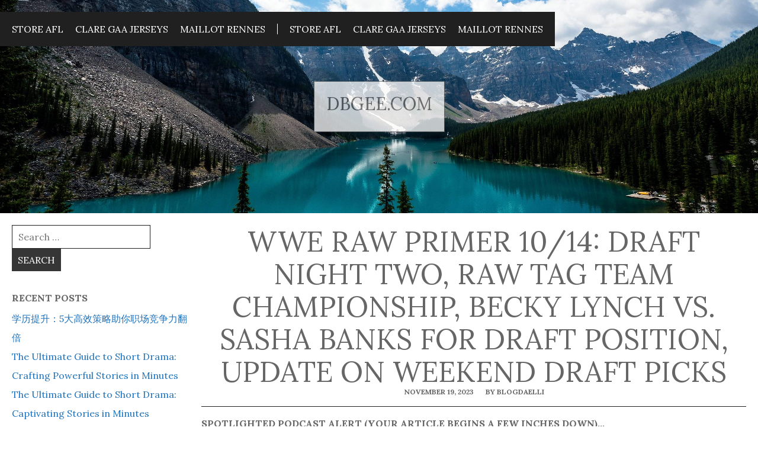

--- FILE ---
content_type: text/html; charset=UTF-8
request_url: https://dbgee.com/wwe-raw-primer-10-14-draft-night-two-raw-tag-team-championship-becky-lynch-vs-sasha-banks-for-draft-position-update-on-weekend-draft-picks/
body_size: 13252
content:

<!DOCTYPE html>
<html lang="en-US" class="no-js">

<head>
  <meta charset="UTF-8">
  <meta name="viewport" content="width=device-width, initial-scale=1">
  <link rel="profile" href="https://gmpg.org/xfn/11">
  
      <link rel="pingback" href="https://dbgee.com/xmlrpc.php">
  
  <title>WWE RAW PRIMER 10/14: Draft Night Two, Raw Tag Team Championship, Becky Lynch vs. Sasha Banks for Draft Position, update on weekend draft picks &#8211; dbgee.com</title>
<meta name='robots' content='max-image-preview:large' />
<link rel='dns-prefetch' href='//fonts.googleapis.com' />
<link rel="alternate" type="application/rss+xml" title="dbgee.com &raquo; Feed" href="https://dbgee.com/feed/" />
<link rel="alternate" type="application/rss+xml" title="dbgee.com &raquo; Comments Feed" href="https://dbgee.com/comments/feed/" />
<link rel="alternate" type="application/rss+xml" title="dbgee.com &raquo; WWE RAW PRIMER 10/14: Draft Night Two, Raw Tag Team Championship, Becky Lynch vs. Sasha Banks for Draft Position, update on weekend draft picks Comments Feed" href="https://dbgee.com/wwe-raw-primer-10-14-draft-night-two-raw-tag-team-championship-becky-lynch-vs-sasha-banks-for-draft-position-update-on-weekend-draft-picks/feed/" />
<link rel="alternate" title="oEmbed (JSON)" type="application/json+oembed" href="https://dbgee.com/wp-json/oembed/1.0/embed?url=https%3A%2F%2Fdbgee.com%2Fwwe-raw-primer-10-14-draft-night-two-raw-tag-team-championship-becky-lynch-vs-sasha-banks-for-draft-position-update-on-weekend-draft-picks%2F" />
<link rel="alternate" title="oEmbed (XML)" type="text/xml+oembed" href="https://dbgee.com/wp-json/oembed/1.0/embed?url=https%3A%2F%2Fdbgee.com%2Fwwe-raw-primer-10-14-draft-night-two-raw-tag-team-championship-becky-lynch-vs-sasha-banks-for-draft-position-update-on-weekend-draft-picks%2F&#038;format=xml" />
<style id='wp-img-auto-sizes-contain-inline-css' type='text/css'>
img:is([sizes=auto i],[sizes^="auto," i]){contain-intrinsic-size:3000px 1500px}
/*# sourceURL=wp-img-auto-sizes-contain-inline-css */
</style>
<style id='wp-emoji-styles-inline-css' type='text/css'>

	img.wp-smiley, img.emoji {
		display: inline !important;
		border: none !important;
		box-shadow: none !important;
		height: 1em !important;
		width: 1em !important;
		margin: 0 0.07em !important;
		vertical-align: -0.1em !important;
		background: none !important;
		padding: 0 !important;
	}
/*# sourceURL=wp-emoji-styles-inline-css */
</style>
<style id='wp-block-library-inline-css' type='text/css'>
:root{--wp-block-synced-color:#7a00df;--wp-block-synced-color--rgb:122,0,223;--wp-bound-block-color:var(--wp-block-synced-color);--wp-editor-canvas-background:#ddd;--wp-admin-theme-color:#007cba;--wp-admin-theme-color--rgb:0,124,186;--wp-admin-theme-color-darker-10:#006ba1;--wp-admin-theme-color-darker-10--rgb:0,107,160.5;--wp-admin-theme-color-darker-20:#005a87;--wp-admin-theme-color-darker-20--rgb:0,90,135;--wp-admin-border-width-focus:2px}@media (min-resolution:192dpi){:root{--wp-admin-border-width-focus:1.5px}}.wp-element-button{cursor:pointer}:root .has-very-light-gray-background-color{background-color:#eee}:root .has-very-dark-gray-background-color{background-color:#313131}:root .has-very-light-gray-color{color:#eee}:root .has-very-dark-gray-color{color:#313131}:root .has-vivid-green-cyan-to-vivid-cyan-blue-gradient-background{background:linear-gradient(135deg,#00d084,#0693e3)}:root .has-purple-crush-gradient-background{background:linear-gradient(135deg,#34e2e4,#4721fb 50%,#ab1dfe)}:root .has-hazy-dawn-gradient-background{background:linear-gradient(135deg,#faaca8,#dad0ec)}:root .has-subdued-olive-gradient-background{background:linear-gradient(135deg,#fafae1,#67a671)}:root .has-atomic-cream-gradient-background{background:linear-gradient(135deg,#fdd79a,#004a59)}:root .has-nightshade-gradient-background{background:linear-gradient(135deg,#330968,#31cdcf)}:root .has-midnight-gradient-background{background:linear-gradient(135deg,#020381,#2874fc)}:root{--wp--preset--font-size--normal:16px;--wp--preset--font-size--huge:42px}.has-regular-font-size{font-size:1em}.has-larger-font-size{font-size:2.625em}.has-normal-font-size{font-size:var(--wp--preset--font-size--normal)}.has-huge-font-size{font-size:var(--wp--preset--font-size--huge)}.has-text-align-center{text-align:center}.has-text-align-left{text-align:left}.has-text-align-right{text-align:right}.has-fit-text{white-space:nowrap!important}#end-resizable-editor-section{display:none}.aligncenter{clear:both}.items-justified-left{justify-content:flex-start}.items-justified-center{justify-content:center}.items-justified-right{justify-content:flex-end}.items-justified-space-between{justify-content:space-between}.screen-reader-text{border:0;clip-path:inset(50%);height:1px;margin:-1px;overflow:hidden;padding:0;position:absolute;width:1px;word-wrap:normal!important}.screen-reader-text:focus{background-color:#ddd;clip-path:none;color:#444;display:block;font-size:1em;height:auto;left:5px;line-height:normal;padding:15px 23px 14px;text-decoration:none;top:5px;width:auto;z-index:100000}html :where(.has-border-color){border-style:solid}html :where([style*=border-top-color]){border-top-style:solid}html :where([style*=border-right-color]){border-right-style:solid}html :where([style*=border-bottom-color]){border-bottom-style:solid}html :where([style*=border-left-color]){border-left-style:solid}html :where([style*=border-width]){border-style:solid}html :where([style*=border-top-width]){border-top-style:solid}html :where([style*=border-right-width]){border-right-style:solid}html :where([style*=border-bottom-width]){border-bottom-style:solid}html :where([style*=border-left-width]){border-left-style:solid}html :where(img[class*=wp-image-]){height:auto;max-width:100%}:where(figure){margin:0 0 1em}html :where(.is-position-sticky){--wp-admin--admin-bar--position-offset:var(--wp-admin--admin-bar--height,0px)}@media screen and (max-width:600px){html :where(.is-position-sticky){--wp-admin--admin-bar--position-offset:0px}}

/*# sourceURL=wp-block-library-inline-css */
</style><style id='global-styles-inline-css' type='text/css'>
:root{--wp--preset--aspect-ratio--square: 1;--wp--preset--aspect-ratio--4-3: 4/3;--wp--preset--aspect-ratio--3-4: 3/4;--wp--preset--aspect-ratio--3-2: 3/2;--wp--preset--aspect-ratio--2-3: 2/3;--wp--preset--aspect-ratio--16-9: 16/9;--wp--preset--aspect-ratio--9-16: 9/16;--wp--preset--color--black: #000000;--wp--preset--color--cyan-bluish-gray: #abb8c3;--wp--preset--color--white: #ffffff;--wp--preset--color--pale-pink: #f78da7;--wp--preset--color--vivid-red: #cf2e2e;--wp--preset--color--luminous-vivid-orange: #ff6900;--wp--preset--color--luminous-vivid-amber: #fcb900;--wp--preset--color--light-green-cyan: #7bdcb5;--wp--preset--color--vivid-green-cyan: #00d084;--wp--preset--color--pale-cyan-blue: #8ed1fc;--wp--preset--color--vivid-cyan-blue: #0693e3;--wp--preset--color--vivid-purple: #9b51e0;--wp--preset--gradient--vivid-cyan-blue-to-vivid-purple: linear-gradient(135deg,rgb(6,147,227) 0%,rgb(155,81,224) 100%);--wp--preset--gradient--light-green-cyan-to-vivid-green-cyan: linear-gradient(135deg,rgb(122,220,180) 0%,rgb(0,208,130) 100%);--wp--preset--gradient--luminous-vivid-amber-to-luminous-vivid-orange: linear-gradient(135deg,rgb(252,185,0) 0%,rgb(255,105,0) 100%);--wp--preset--gradient--luminous-vivid-orange-to-vivid-red: linear-gradient(135deg,rgb(255,105,0) 0%,rgb(207,46,46) 100%);--wp--preset--gradient--very-light-gray-to-cyan-bluish-gray: linear-gradient(135deg,rgb(238,238,238) 0%,rgb(169,184,195) 100%);--wp--preset--gradient--cool-to-warm-spectrum: linear-gradient(135deg,rgb(74,234,220) 0%,rgb(151,120,209) 20%,rgb(207,42,186) 40%,rgb(238,44,130) 60%,rgb(251,105,98) 80%,rgb(254,248,76) 100%);--wp--preset--gradient--blush-light-purple: linear-gradient(135deg,rgb(255,206,236) 0%,rgb(152,150,240) 100%);--wp--preset--gradient--blush-bordeaux: linear-gradient(135deg,rgb(254,205,165) 0%,rgb(254,45,45) 50%,rgb(107,0,62) 100%);--wp--preset--gradient--luminous-dusk: linear-gradient(135deg,rgb(255,203,112) 0%,rgb(199,81,192) 50%,rgb(65,88,208) 100%);--wp--preset--gradient--pale-ocean: linear-gradient(135deg,rgb(255,245,203) 0%,rgb(182,227,212) 50%,rgb(51,167,181) 100%);--wp--preset--gradient--electric-grass: linear-gradient(135deg,rgb(202,248,128) 0%,rgb(113,206,126) 100%);--wp--preset--gradient--midnight: linear-gradient(135deg,rgb(2,3,129) 0%,rgb(40,116,252) 100%);--wp--preset--font-size--small: 13px;--wp--preset--font-size--medium: 20px;--wp--preset--font-size--large: 36px;--wp--preset--font-size--x-large: 42px;--wp--preset--spacing--20: 0.44rem;--wp--preset--spacing--30: 0.67rem;--wp--preset--spacing--40: 1rem;--wp--preset--spacing--50: 1.5rem;--wp--preset--spacing--60: 2.25rem;--wp--preset--spacing--70: 3.38rem;--wp--preset--spacing--80: 5.06rem;--wp--preset--shadow--natural: 6px 6px 9px rgba(0, 0, 0, 0.2);--wp--preset--shadow--deep: 12px 12px 50px rgba(0, 0, 0, 0.4);--wp--preset--shadow--sharp: 6px 6px 0px rgba(0, 0, 0, 0.2);--wp--preset--shadow--outlined: 6px 6px 0px -3px rgb(255, 255, 255), 6px 6px rgb(0, 0, 0);--wp--preset--shadow--crisp: 6px 6px 0px rgb(0, 0, 0);}:where(.is-layout-flex){gap: 0.5em;}:where(.is-layout-grid){gap: 0.5em;}body .is-layout-flex{display: flex;}.is-layout-flex{flex-wrap: wrap;align-items: center;}.is-layout-flex > :is(*, div){margin: 0;}body .is-layout-grid{display: grid;}.is-layout-grid > :is(*, div){margin: 0;}:where(.wp-block-columns.is-layout-flex){gap: 2em;}:where(.wp-block-columns.is-layout-grid){gap: 2em;}:where(.wp-block-post-template.is-layout-flex){gap: 1.25em;}:where(.wp-block-post-template.is-layout-grid){gap: 1.25em;}.has-black-color{color: var(--wp--preset--color--black) !important;}.has-cyan-bluish-gray-color{color: var(--wp--preset--color--cyan-bluish-gray) !important;}.has-white-color{color: var(--wp--preset--color--white) !important;}.has-pale-pink-color{color: var(--wp--preset--color--pale-pink) !important;}.has-vivid-red-color{color: var(--wp--preset--color--vivid-red) !important;}.has-luminous-vivid-orange-color{color: var(--wp--preset--color--luminous-vivid-orange) !important;}.has-luminous-vivid-amber-color{color: var(--wp--preset--color--luminous-vivid-amber) !important;}.has-light-green-cyan-color{color: var(--wp--preset--color--light-green-cyan) !important;}.has-vivid-green-cyan-color{color: var(--wp--preset--color--vivid-green-cyan) !important;}.has-pale-cyan-blue-color{color: var(--wp--preset--color--pale-cyan-blue) !important;}.has-vivid-cyan-blue-color{color: var(--wp--preset--color--vivid-cyan-blue) !important;}.has-vivid-purple-color{color: var(--wp--preset--color--vivid-purple) !important;}.has-black-background-color{background-color: var(--wp--preset--color--black) !important;}.has-cyan-bluish-gray-background-color{background-color: var(--wp--preset--color--cyan-bluish-gray) !important;}.has-white-background-color{background-color: var(--wp--preset--color--white) !important;}.has-pale-pink-background-color{background-color: var(--wp--preset--color--pale-pink) !important;}.has-vivid-red-background-color{background-color: var(--wp--preset--color--vivid-red) !important;}.has-luminous-vivid-orange-background-color{background-color: var(--wp--preset--color--luminous-vivid-orange) !important;}.has-luminous-vivid-amber-background-color{background-color: var(--wp--preset--color--luminous-vivid-amber) !important;}.has-light-green-cyan-background-color{background-color: var(--wp--preset--color--light-green-cyan) !important;}.has-vivid-green-cyan-background-color{background-color: var(--wp--preset--color--vivid-green-cyan) !important;}.has-pale-cyan-blue-background-color{background-color: var(--wp--preset--color--pale-cyan-blue) !important;}.has-vivid-cyan-blue-background-color{background-color: var(--wp--preset--color--vivid-cyan-blue) !important;}.has-vivid-purple-background-color{background-color: var(--wp--preset--color--vivid-purple) !important;}.has-black-border-color{border-color: var(--wp--preset--color--black) !important;}.has-cyan-bluish-gray-border-color{border-color: var(--wp--preset--color--cyan-bluish-gray) !important;}.has-white-border-color{border-color: var(--wp--preset--color--white) !important;}.has-pale-pink-border-color{border-color: var(--wp--preset--color--pale-pink) !important;}.has-vivid-red-border-color{border-color: var(--wp--preset--color--vivid-red) !important;}.has-luminous-vivid-orange-border-color{border-color: var(--wp--preset--color--luminous-vivid-orange) !important;}.has-luminous-vivid-amber-border-color{border-color: var(--wp--preset--color--luminous-vivid-amber) !important;}.has-light-green-cyan-border-color{border-color: var(--wp--preset--color--light-green-cyan) !important;}.has-vivid-green-cyan-border-color{border-color: var(--wp--preset--color--vivid-green-cyan) !important;}.has-pale-cyan-blue-border-color{border-color: var(--wp--preset--color--pale-cyan-blue) !important;}.has-vivid-cyan-blue-border-color{border-color: var(--wp--preset--color--vivid-cyan-blue) !important;}.has-vivid-purple-border-color{border-color: var(--wp--preset--color--vivid-purple) !important;}.has-vivid-cyan-blue-to-vivid-purple-gradient-background{background: var(--wp--preset--gradient--vivid-cyan-blue-to-vivid-purple) !important;}.has-light-green-cyan-to-vivid-green-cyan-gradient-background{background: var(--wp--preset--gradient--light-green-cyan-to-vivid-green-cyan) !important;}.has-luminous-vivid-amber-to-luminous-vivid-orange-gradient-background{background: var(--wp--preset--gradient--luminous-vivid-amber-to-luminous-vivid-orange) !important;}.has-luminous-vivid-orange-to-vivid-red-gradient-background{background: var(--wp--preset--gradient--luminous-vivid-orange-to-vivid-red) !important;}.has-very-light-gray-to-cyan-bluish-gray-gradient-background{background: var(--wp--preset--gradient--very-light-gray-to-cyan-bluish-gray) !important;}.has-cool-to-warm-spectrum-gradient-background{background: var(--wp--preset--gradient--cool-to-warm-spectrum) !important;}.has-blush-light-purple-gradient-background{background: var(--wp--preset--gradient--blush-light-purple) !important;}.has-blush-bordeaux-gradient-background{background: var(--wp--preset--gradient--blush-bordeaux) !important;}.has-luminous-dusk-gradient-background{background: var(--wp--preset--gradient--luminous-dusk) !important;}.has-pale-ocean-gradient-background{background: var(--wp--preset--gradient--pale-ocean) !important;}.has-electric-grass-gradient-background{background: var(--wp--preset--gradient--electric-grass) !important;}.has-midnight-gradient-background{background: var(--wp--preset--gradient--midnight) !important;}.has-small-font-size{font-size: var(--wp--preset--font-size--small) !important;}.has-medium-font-size{font-size: var(--wp--preset--font-size--medium) !important;}.has-large-font-size{font-size: var(--wp--preset--font-size--large) !important;}.has-x-large-font-size{font-size: var(--wp--preset--font-size--x-large) !important;}
/*# sourceURL=global-styles-inline-css */
</style>

<style id='classic-theme-styles-inline-css' type='text/css'>
/*! This file is auto-generated */
.wp-block-button__link{color:#fff;background-color:#32373c;border-radius:9999px;box-shadow:none;text-decoration:none;padding:calc(.667em + 2px) calc(1.333em + 2px);font-size:1.125em}.wp-block-file__button{background:#32373c;color:#fff;text-decoration:none}
/*# sourceURL=/wp-includes/css/classic-themes.min.css */
</style>
<link rel='stylesheet' id='fell-fonts-css' href='https://fonts.googleapis.com/css?family=Lora:400,400i,700,700i' type='text/css' media='all' />
<link rel='stylesheet' id='fell-icon-font-css' href='https://dbgee.com/wp-content/themes/fell/assets/fonts/fell-icon-font/fell-icon-font.css?ver=1.1.5' type='text/css' media='all' />
<link rel='stylesheet' id='fell-style-css' href='https://dbgee.com/wp-content/themes/fell/style.css?ver=1.1.5' type='text/css' media='all' />
<style id='fell-style-inline-css' type='text/css'>

    :root {
      --color-bg: #FFFFFF; 
      --color-bg-alt: #202020;
      --color-text: #666666;
      --color-text-alt: #FFFFFF;
      --color-anchor: #1e73be;
    }

    #site-header {
      background-image: url(https://dbgee.com/wp-content/themes/fell/assets/images/landscape.jpg);
    }
  
/*# sourceURL=fell-style-inline-css */
</style>
<link rel="https://api.w.org/" href="https://dbgee.com/wp-json/" /><link rel="alternate" title="JSON" type="application/json" href="https://dbgee.com/wp-json/wp/v2/posts/22829" /><link rel="EditURI" type="application/rsd+xml" title="RSD" href="https://dbgee.com/xmlrpc.php?rsd" />
<meta name="generator" content="WordPress 6.9" />
<link rel="canonical" href="https://dbgee.com/wwe-raw-primer-10-14-draft-night-two-raw-tag-team-championship-becky-lynch-vs-sasha-banks-for-draft-position-update-on-weekend-draft-picks/" />
<link rel='shortlink' href='https://dbgee.com/?p=22829' />
<style type="text/css">.recentcomments a{display:inline !important;padding:0 !important;margin:0 !important;}</style></head>

<body class="wp-singular post-template-default single single-post postid-22829 single-format-standard wp-embed-responsive wp-theme-fell">

  <div id="site-container">

    <header id="site-header">
      
              
        <input type="checkbox" id="header-nav-toggle" />

        <label for="header-nav-toggle" id="header-nav-toggle-label">
          <span></span>
        </label><!-- #header-nav-toggle-label -->

        <div id="header-navs-container">
          
          <ul id="header-nav" class="menu"><li id="menu-item-2509" class="menu-item menu-item-type-custom menu-item-object-custom menu-item-2509"><a href="https://www.storeafl.com/">Store AFL</a></li>
<li id="menu-item-9059" class="menu-item menu-item-type-custom menu-item-object-custom menu-item-9059"><a href="https://www.igaashop.com/clare.html">clare gaa jerseys</a></li>
<li id="menu-item-25321" class="menu-item menu-item-type-custom menu-item-object-custom menu-item-25321"><a href="https://www.isoccerjersey.com/stade-rennais-725.html">maillot rennes</a></li>
</ul>
                      <ul id="menu-menu" class="social-nav"><li class="menu-item menu-item-type-custom menu-item-object-custom menu-item-2509"><a href="https://www.storeafl.com/">Store AFL</a></li>
<li class="menu-item menu-item-type-custom menu-item-object-custom menu-item-9059"><a href="https://www.igaashop.com/clare.html">clare gaa jerseys</a></li>
<li class="menu-item menu-item-type-custom menu-item-object-custom menu-item-25321"><a href="https://www.isoccerjersey.com/stade-rennais-725.html">maillot rennes</a></li>
</ul>        
        </div><!-- #header-navs-container -->
      
      
      <div id="site-identity-container">
        
        <div id="site-identity">
          
          <a class="site-title" 
             href="https://dbgee.com/" 
             title="dbgee.com"
          >

            dbgee.com          
          </a><!-- .site-title -->

                    
          <span class="site-tagline">

                          
          </span><!-- .site-tagline -->
      
        </div><!-- #site-identity -->
      
      </div><!-- #site-identity-container -->

    </header><!-- #site-header -->


  <aside id="widget-area-left-sidebar" class="widget-area">

    <section id="search-2" class="widget widget_search"><form role="search" method="get" class="search-form" action="https://dbgee.com/">
				<label>
					<span class="screen-reader-text">Search for:</span>
					<input type="search" class="search-field" placeholder="Search &hellip;" value="" name="s" />
				</label>
				<input type="submit" class="search-submit" value="Search" />
			</form></section>
		<section id="recent-posts-2" class="widget widget_recent_entries">
		<h3 class="widget-title">Recent Posts</h3>
		<ul>
											<li>
					<a href="https://dbgee.com/%e5%ad%a6%e5%8e%86%e6%8f%90%e5%8d%87%ef%bc%9a5%e5%a4%a7%e9%ab%98%e6%95%88%e7%ad%96%e7%95%a5%e5%8a%a9%e4%bd%a0%e8%81%8c%e5%9c%ba%e7%ab%9e%e4%ba%89%e5%8a%9b%e7%bf%bb%e5%80%8d/">学历提升：5大高效策略助你职场竞争力翻倍</a>
									</li>
											<li>
					<a href="https://dbgee.com/the-ultimate-guide-to-short-drama-crafting-powerful-stories-in-minutes/">The Ultimate Guide to Short Drama: Crafting Powerful Stories in Minutes</a>
									</li>
											<li>
					<a href="https://dbgee.com/the-ultimate-guide-to-short-drama-captivating-stories-in-minutes/">The Ultimate Guide to Short Drama: Captivating Stories in Minutes</a>
									</li>
											<li>
					<a href="https://dbgee.com/if-only-you-were-mine-a-heartfelt-exploration-of-love-and-longing/">If Only You Were Mine: A Heartfelt Exploration of Love and Longing</a>
									</li>
											<li>
					<a href="https://dbgee.com/conflicted-hearts-navigating-the-complexities-of-inner-turmoil/">Conflicted Hearts: Navigating the Complexities of Inner Turmoil</a>
									</li>
					</ul>

		</section><section id="recent-comments-2" class="widget widget_recent_comments"><h3 class="widget-title">Recent Comments</h3><ul id="recentcomments"></ul></section><section id="archives-2" class="widget widget_archive"><h3 class="widget-title">Archives</h3>
			<ul>
					<li><a href='https://dbgee.com/2025/08/'>August 2025</a></li>
	<li><a href='https://dbgee.com/2025/06/'>June 2025</a></li>
	<li><a href='https://dbgee.com/2025/05/'>May 2025</a></li>
	<li><a href='https://dbgee.com/2025/04/'>April 2025</a></li>
	<li><a href='https://dbgee.com/2025/03/'>March 2025</a></li>
	<li><a href='https://dbgee.com/2025/02/'>February 2025</a></li>
	<li><a href='https://dbgee.com/2025/01/'>January 2025</a></li>
	<li><a href='https://dbgee.com/2024/12/'>December 2024</a></li>
	<li><a href='https://dbgee.com/2024/11/'>November 2024</a></li>
	<li><a href='https://dbgee.com/2024/10/'>October 2024</a></li>
	<li><a href='https://dbgee.com/2024/09/'>September 2024</a></li>
	<li><a href='https://dbgee.com/2024/08/'>August 2024</a></li>
	<li><a href='https://dbgee.com/2024/07/'>July 2024</a></li>
	<li><a href='https://dbgee.com/2024/06/'>June 2024</a></li>
	<li><a href='https://dbgee.com/2024/05/'>May 2024</a></li>
	<li><a href='https://dbgee.com/2024/04/'>April 2024</a></li>
	<li><a href='https://dbgee.com/2024/03/'>March 2024</a></li>
	<li><a href='https://dbgee.com/2024/02/'>February 2024</a></li>
	<li><a href='https://dbgee.com/2024/01/'>January 2024</a></li>
	<li><a href='https://dbgee.com/2023/12/'>December 2023</a></li>
	<li><a href='https://dbgee.com/2023/11/'>November 2023</a></li>
	<li><a href='https://dbgee.com/2023/10/'>October 2023</a></li>
	<li><a href='https://dbgee.com/2023/08/'>August 2023</a></li>
	<li><a href='https://dbgee.com/2023/07/'>July 2023</a></li>
	<li><a href='https://dbgee.com/2023/06/'>June 2023</a></li>
	<li><a href='https://dbgee.com/2023/04/'>April 2023</a></li>
	<li><a href='https://dbgee.com/2023/03/'>March 2023</a></li>
	<li><a href='https://dbgee.com/2023/02/'>February 2023</a></li>
	<li><a href='https://dbgee.com/2023/01/'>January 2023</a></li>
	<li><a href='https://dbgee.com/2022/12/'>December 2022</a></li>
	<li><a href='https://dbgee.com/2022/11/'>November 2022</a></li>
	<li><a href='https://dbgee.com/2022/10/'>October 2022</a></li>
	<li><a href='https://dbgee.com/2022/09/'>September 2022</a></li>
	<li><a href='https://dbgee.com/2022/08/'>August 2022</a></li>
	<li><a href='https://dbgee.com/2022/07/'>July 2022</a></li>
	<li><a href='https://dbgee.com/2022/06/'>June 2022</a></li>
	<li><a href='https://dbgee.com/2022/05/'>May 2022</a></li>
	<li><a href='https://dbgee.com/2022/04/'>April 2022</a></li>
	<li><a href='https://dbgee.com/2022/03/'>March 2022</a></li>
	<li><a href='https://dbgee.com/2022/02/'>February 2022</a></li>
	<li><a href='https://dbgee.com/2022/01/'>January 2022</a></li>
	<li><a href='https://dbgee.com/2021/12/'>December 2021</a></li>
	<li><a href='https://dbgee.com/2021/10/'>October 2021</a></li>
	<li><a href='https://dbgee.com/2021/09/'>September 2021</a></li>
	<li><a href='https://dbgee.com/2021/08/'>August 2021</a></li>
	<li><a href='https://dbgee.com/2021/07/'>July 2021</a></li>
	<li><a href='https://dbgee.com/2021/06/'>June 2021</a></li>
	<li><a href='https://dbgee.com/2021/05/'>May 2021</a></li>
	<li><a href='https://dbgee.com/2021/04/'>April 2021</a></li>
	<li><a href='https://dbgee.com/2021/03/'>March 2021</a></li>
	<li><a href='https://dbgee.com/2021/02/'>February 2021</a></li>
	<li><a href='https://dbgee.com/2021/01/'>January 2021</a></li>
	<li><a href='https://dbgee.com/2020/12/'>December 2020</a></li>
	<li><a href='https://dbgee.com/2020/11/'>November 2020</a></li>
	<li><a href='https://dbgee.com/2020/10/'>October 2020</a></li>
	<li><a href='https://dbgee.com/2020/09/'>September 2020</a></li>
	<li><a href='https://dbgee.com/2020/08/'>August 2020</a></li>
	<li><a href='https://dbgee.com/2020/07/'>July 2020</a></li>
	<li><a href='https://dbgee.com/2020/06/'>June 2020</a></li>
	<li><a href='https://dbgee.com/2020/05/'>May 2020</a></li>
	<li><a href='https://dbgee.com/2020/04/'>April 2020</a></li>
	<li><a href='https://dbgee.com/2020/03/'>March 2020</a></li>
	<li><a href='https://dbgee.com/2020/02/'>February 2020</a></li>
	<li><a href='https://dbgee.com/2020/01/'>January 2020</a></li>
	<li><a href='https://dbgee.com/2019/12/'>December 2019</a></li>
	<li><a href='https://dbgee.com/2019/11/'>November 2019</a></li>
	<li><a href='https://dbgee.com/2019/10/'>October 2019</a></li>
	<li><a href='https://dbgee.com/2019/09/'>September 2019</a></li>
	<li><a href='https://dbgee.com/2019/08/'>August 2019</a></li>
	<li><a href='https://dbgee.com/2019/07/'>July 2019</a></li>
	<li><a href='https://dbgee.com/2019/06/'>June 2019</a></li>
	<li><a href='https://dbgee.com/2019/05/'>May 2019</a></li>
	<li><a href='https://dbgee.com/2019/04/'>April 2019</a></li>
	<li><a href='https://dbgee.com/2019/03/'>March 2019</a></li>
			</ul>

			</section><section id="categories-2" class="widget widget_categories"><h3 class="widget-title">Categories</h3>
			<ul>
					<li class="cat-item cat-item-3"><a href="https://dbgee.com/category/lifestyle/">Lifestyle</a>
</li>
	<li class="cat-item cat-item-1"><a href="https://dbgee.com/category/news/">News</a>
</li>
	<li class="cat-item cat-item-2"><a href="https://dbgee.com/category/tennis/">tennis</a>
</li>
			</ul>

			</section><section id="meta-2" class="widget widget_meta"><h3 class="widget-title">Meta</h3>
		<ul>
						<li><a href="https://dbgee.com/wp-login.php">Log in</a></li>
			<li><a href="https://dbgee.com/feed/">Entries feed</a></li>
			<li><a href="https://dbgee.com/comments/feed/">Comments feed</a></li>

			<li><a href="https://wordpress.org/">WordPress.org</a></li>
		</ul>

		</section>
  </aside>


<main id="site-main" role="main">

  
    <section id="post-22829" class="post-22829 post type-post status-publish format-standard hentry category-news">
  
  <header class="entry-header">

  
  <h1>WWE RAW PRIMER 10/14: Draft Night Two, Raw Tag Team Championship, Becky Lynch vs. Sasha Banks for Draft Position, update on weekend draft picks</h1>
  <div class="entry-meta">
    <span><a href="https://dbgee.com/wwe-raw-primer-10-14-draft-night-two-raw-tag-team-championship-becky-lynch-vs-sasha-banks-for-draft-position-update-on-weekend-draft-picks/">November 19, 2023</a></span>
    
    <span><a href="https://dbgee.com/author/mobanmarket/">By BLOGDAELLI</a></span>
      </div><!-- .entry-meta -->
</header><!-- .entry-header -->
  
  <article class="entry-content">
    <hr />
<p><b>SPOTLIGHTED PODCAST ALERT (YOUR ARTICLE BEGINS A FEW INCHES DOWN)&#8230; </b></p>
<hr />
<h3>WWE MONDAY NIGHT RAW PRIMER<br />
DENVER, COL. AT THE PEPSI CENTER<br />
OCTOBER 14, 2019<br />
AIRS ON USA NETWORK, 8:00 p.m. ET<br />
BY FRANK PETEANI (@FrankPeteani), PWTORCH CONTRIBUTOR</h3>
<p><em>Announcers: Vic Joseph, Jerry “The King” Lawler, Dio Maddin</em></p>
<h3>Arena and Items Advertised by WWE</h3>
<p>WWE returns to the Pepsi Center in Denver, CO. for tonight’s episode of Raw. WWE ran Raw and Smackdown as well as their Main Event and 205Live tapings here last September. The building opened in 1999 and is home to the NBA’s Denver Nuggets and the NHL’s Colorado Avalanche. WWE was an on-again off-again guest early on in the arena’s existence but has ran shows more frequently in the last five years.</p>
<p>Night two of the draft takes place tonight and we are in full swing headed towards Crown Jewel, which takes place on Halloween this year at 1:00 p.m. EST. Here’s what’s advertised thus far for tonight’s show. They have a light preview out as of this writing, most likely because the focus will be on the draft:</p>
<p>• Lynch and Banks to renew hostilities and determine first pick on Night 2 of WWE Draft<br />
• The Viking Raiders to challenge Dolph Ziggler &amp; Robert Roode for the Raw Tag Team Championship</p>
<h3>Matches &amp; Segments:</h3>
<p><strong>Draft: Night Two</strong></p>
<p>The draft continues and will be completed tonight. This was essentially a draft from scratch after WWE had the wild card rule for the past five to six months which for all intents and purposes ended the roster split. That ends with the completion of the draft.</p>
<p>One of the notable selections was the first overall pick, Raw Women’s Champion Becky Lynch as she was drafted to Raw and remains on the show in which she’s been the champion since WrestleMania. Other notable wrestlers coming to Raw are Kevin Owens and Randy Orton. Roman Reigns was drafted to Smackdown along with Braun Strowman and “The Fiend” Bray Wyatt. Smackdown Tag Team Champions The Revival (Scott Dawson &amp; Dash Wilder) were drafted to Smackdown. Wade Keller’s Smackdown report has the full list of who was drafted where on night one.</p>
<p>Following night one, additional picks were made according to WWE.com:</p>
<ul>
<li>Raw: EC3 (what’s the point), Eric Young (again what’s the point), and Sin Cara</li>
<li>Smackdown: Apollo Crews, Drew Gulak, Heath Slater, Tamina, and the B-Team (Bo Dallas &amp; Curtis Axel)</li>
</ul>
<p>I thought for every two picks Smackdown got, Raw got three. Anyway, night two of the draft is tonight. Here’s some WWE exclusives with others that were drafted to Raw:</p>
</p>
<p>&nbsp;</p>
<p>Click Here: <a href='' title=''></a></p>
<p>https://youtu.be/gnh3H9ZG3vMm</p>
<p>&nbsp;</p>
<p>&nbsp;</p>
<p>&nbsp;</p>
<p><em>Frank’s Analysis: This draft has been criticized enough, so I won’t pile on. The only thing I’ll say is if you’re going to do a draft, take the time to watch one and see how it works. Watching that show on Friday told me they didn’t have a clue, or they did and decided they knew better and we’ll do it our way because it’s entertaining and funny that way. WWE knows there’s competition now, don’t they?</em></p>
<p><strong>Cross-Brand Match for Who Drafts First: Raw Women’s Champion Becky Lynch vs. Sasha Banks of Smackdown</strong></p>
<p>Didn’t we just do this?</p>
<p>On Friday Night Smackdown, Universal Champion Seth Rollins defeated Roman Reigns via DQ when “The Fiend” Bray Wyatt interrupted their match and went after recent rival Rollins. He dragged him under the ring like the Undertaker before him and gave him the Mandible Claw. As a result, Raw got the first pick and took Becky Lynch who currently holds the Raw Women’s Championship (what a concept).</p>
<p>Tonight, Becky Lynch and Sasha Banks renew their feud which recently took them inside Hell in a Cell. That match saw Becky retain her title in what was one of the better matches of the night. The winner of tonight’s match picks first from tonight’s pool. Here’s WWE’s tweet about the match and a exclusive interview with Becky after being picked first:</p>
<p>https://twitter.com/WWE/status/1183049782509670400?s=20</p>
</p>
<p><em>Frank’s Analysis: Isn’t the draft ongoing from Friday? Why do we have to determine who goes first tonight? Are they separate drafts? WWE just finds reasons to have these matches, but they make no sense. Also, as I pointed out in my primer on Friday and as Wade Keller did in his Smackdown report, why do the wrestlers care if their show drafts first? On Friday, Rollins and Reigns didn’t even know on what show they’d be drafted. This whole thing is just a mess.</em></p>
<p>Raw Tag Team Championship: Dolph Ziggler &amp; Robert Roode (champs) vs. The Viking Raiders (Erik &amp; Ivar, challengers)</p>
<p>Last week on Raw, the Viking Raiders defeated Raw Tag Team Champions Dolph Ziggler &amp; Robert Roode in a non-title match. The match was previously unadvertised, and it wasn’t even talked about until the Raiders came out and the announce team said they would be taking on the champions. Check out Wade Keller’s Raw report last week where he discusses the issues with that. Nonetheless, the match had good action and went around 17 minutes. It ended when they gave Ziggler their signature Viking Experience finisher.</p>
<p>As a result of that win, WWE has granted the Viking Raiders a championship match tonight.</p>
<p><em>Frank’s Analysis: I do have to say overall, they’ve done a decent job building up the Viking Raiders. They won a number of squash matches and recently got involved with the O.C. This feels like a crescendo. I just wish the titles and beating the champions in a non-title match actually meant something. They do this over and over again for it to feel special. The champions, at least on the tag team side and the mid-card level are poorly protected. They also do the “beat the champion, earn a title shot” formula way too often. It’s ok to do so but pick and choose your spots and frame both the match and winning it as a big deal. They just throw these sorts of things out there and don’t treat it as important, so why should we? Could you imagine teams like the Rock ‘n Roll Express, Midnight Express, Freebirds, Von Erichs, Hart Foundation, British Bulldogs, Harlem Heat, Road Warriors and all those great tag teams mixed into this formula? None of them would have ever felt special as we think of them now.</em></p>
<p><strong>Other Match Results and Notable Segments from Last Week</strong></p>
<p>• During the opening segment they immediately went to Randy Orton and King Corbin double teaming Rusev. They then showed a video of Bobby Lashley in Rusev’s house with his wife Lana getting into bed together. What a disgrace of an angle. Grow up WWE.<br />
• Natalya defeated Lacey Evans in a last woman standing match.<br />
• Aleister Black defeated the Singh Brothers (Sunil &amp; Samir) in a handicap match.<br />
• Rey Mysterio shed light on his relationship with Cain Velasquez, revealing he’s his son Dominick’s godfather.<br />
• The O.C. defeated Lucha House Party.<br />
• New WWE Women’s Tag Team Champions The Kabuki Warriors (Asuka &amp; Kairi Sane) defeated Raw Women’s Champion Becky Lynch and at-the-time Smackdown Champion Charlotte Flair.<br />
• Ricochet defeated Apollo Crews.<br />
• They followed up on the much-criticized Hell in a Cell match between Seth Rollins and Bray Wyatt with about a half hour to go in the show.<br />
• Braun Strowman and Tyson Fury had a pull-apart brawl. WWE had a press conference to announce their match at Crown Jewel. Here’s both men in separate exclusive interviews and also an exclusive of what happened when Raw when off the air:</p>
</p>
</p>
<h3>Summary &amp; Closing Thoughts</h3>
<p>With AEW Dynamite taking shape now and shows like NWA Powerrr getting positive reviews, it befuddles me that WWE continues to put out a subpar product on both Raw and Smackdown. The storyline with Rusev and Lashley is trash, calling Chad Gable “Shorty Gable” is stupid (although I hand him some blame for that), the draft is a mess, here with go with not talking about Saudi Arabia, and on and on. It gets increasingly tough to stay invested in this product. We’ll see how they handle tonight, and if they learned from their mistakes on Friday. I wouldn’t go to the betting window on that.</p>
<hr />
<p><em>Follow Frank on Twitter @FrankPeteani. Questions and discussion are welcome! Thank you for reading.</em></p>
  </article><!-- .entry-content -->

  <footer class="entry-footer">
      <div class="author-bio">
      <img alt='' src='https://secure.gravatar.com/avatar/8f5023b2e0a21aa72850a93190ed16a9348caf67dfbc7618fe6ac28d58416c50?s=100&#038;d=mm&#038;r=g' srcset='https://secure.gravatar.com/avatar/8f5023b2e0a21aa72850a93190ed16a9348caf67dfbc7618fe6ac28d58416c50?s=200&#038;d=mm&#038;r=g 2x' class='avatar avatar-100 photo' height='100' width='100' decoding='async'/>
      <div>
        <h5>About the author</h5>

        <a href="https://dbgee.com/author/mobanmarket/">BLOGDAELLI</a>
        <p></p>
      </div>
    </div><!-- .author-bio -->
    
      <div class="post-categories-container">
      <i class="fif fif-folder">
        <span class="screen-reader-text">categories</span>
      </i>

       <span class="post-categories"> <a href="https://dbgee.com/category/news/" rel="category tag">News</a></span>
    </div><!-- .post-categories-container -->
    
  
  
	<nav class="navigation post-navigation" aria-label="Posts">
		<h2 class="screen-reader-text">Post navigation</h2>
		<div class="nav-links"><div class="nav-previous"><a href="https://dbgee.com/wwe-monday-night-raw-drops-to-lowest-rating-of-the-year-what-happened-in-october-that-coincides-with-decline-in-raw-viewership/" rel="prev"><span class="screen-reader-text">Previous post</span>
       <span>Previous</span>
       <span>WWE Monday Night Raw drops to lowest rating of the year, what happened in October that coincides with decline in Raw viewership</span></a></div><div class="nav-next"><a href="https://dbgee.com/daily-update-wwe-smackdown-aew-rampage-ufc-295/" rel="next"><span class="screen-reader-text">Next post</span>
       <span>Next</span>
       <span>Daily Update: WWE SmackDown, AEW Rampage, UFC 295</span></a></div></div>
	</nav></footer><!-- .entry-footer --></section>
    

<div id="comments" class="comments-area">
  
  <h3 class="comments-title">
    
    0 thoughts on &ldquo;WWE RAW PRIMER 10/14: Draft Night Two, Raw Tag Team Championship, Becky Lynch vs. Sasha Banks for Draft Position, update on weekend draft picks&rdquo;
  </h3><!-- #comments-title -->

  
  <ol class="comment-list">
    
    
  </ol><!-- .comment-list -->

  	<div id="respond" class="comment-respond">
		<h2 id="reply-title" class="comment-reply-title">Leave a Reply <small><a rel="nofollow" id="cancel-comment-reply-link" href="/wwe-raw-primer-10-14-draft-night-two-raw-tag-team-championship-becky-lynch-vs-sasha-banks-for-draft-position-update-on-weekend-draft-picks/#respond" style="display:none;">Cancel reply</a></small></h2><form action="https://dbgee.com/wp-comments-post.php" method="post" id="commentform" class="comment-form"><p class="comment-notes"><span id="email-notes">Your email address will not be published.</span> <span class="required-field-message">Required fields are marked <span class="required">*</span></span></p><p class="comment-form-comment"><label for="comment">Comment <span class="required">*</span></label> <textarea id="comment" name="comment" cols="45" rows="8" maxlength="65525" required></textarea></p><p class="comment-form-author"><label for="author">Name <span class="required">*</span></label> <input id="author" name="author" type="text" value="" size="30" maxlength="245" autocomplete="name" required /></p>
<p class="comment-form-email"><label for="email">Email <span class="required">*</span></label> <input id="email" name="email" type="email" value="" size="30" maxlength="100" aria-describedby="email-notes" autocomplete="email" required /></p>
<p class="comment-form-url"><label for="url">Website</label> <input id="url" name="url" type="url" value="" size="30" maxlength="200" autocomplete="url" /></p>
<p class="comment-form-cookies-consent"><input id="wp-comment-cookies-consent" name="wp-comment-cookies-consent" type="checkbox" value="yes" /> <label for="wp-comment-cookies-consent">Save my name, email, and website in this browser for the next time I comment.</label></p>
<p class="form-submit"><input name="submit" type="submit" id="submit" class="submit" value="Post Comment" /> <input type='hidden' name='comment_post_ID' value='22829' id='comment_post_ID' />
<input type='hidden' name='comment_parent' id='comment_parent' value='0' />
</p></form>	</div><!-- #respond -->
	
</div><!-- #comments .comments-area -->
  
</main><!-- #site-main -->





    <footer id="site-footer">
    
      <ul id="menu-menu-1" class="social-nav"><li class="menu-item menu-item-type-custom menu-item-object-custom menu-item-2509"><a href="https://www.storeafl.com/">Store AFL</a></li>
<li class="menu-item menu-item-type-custom menu-item-object-custom menu-item-9059"><a href="https://www.igaashop.com/clare.html">clare gaa jerseys</a></li>
<li class="menu-item menu-item-type-custom menu-item-object-custom menu-item-25321"><a href="https://www.isoccerjersey.com/stade-rennais-725.html">maillot rennes</a></li>
</ul>
      <ul id="footer-nav" class="menu"><li class="menu-item menu-item-type-custom menu-item-object-custom menu-item-2509"><a href="https://www.storeafl.com/">Store AFL</a></li>
<li class="menu-item menu-item-type-custom menu-item-object-custom menu-item-9059"><a href="https://www.igaashop.com/clare.html">clare gaa jerseys</a></li>
<li class="menu-item menu-item-type-custom menu-item-object-custom menu-item-25321"><a href="https://www.isoccerjersey.com/stade-rennais-725.html">maillot rennes</a></li>
</ul>
      <div id="site-footer-information">
                  
        <span>
          dbgee.com          &copy;          2026        </span>

        <span>Proudly powered by <a href="https://wordpress.org/">WordPress</a></span>
        <span>Theme: <a href="https://gratisthemes.github.io/fell">Fell</a></span>      
      </div><!-- #site-footer-information -->

    </footer><!-- #site-footer -->

    <a href="#" id="scroll-to-top">
      <i class="fif fif-chevron"></i>
      <span class="screen-reader-text">Scroll to the top</span>
    </a>

  </div><!-- #wrapper -->

  <script type="speculationrules">
{"prefetch":[{"source":"document","where":{"and":[{"href_matches":"/*"},{"not":{"href_matches":["/wp-*.php","/wp-admin/*","/wp-content/uploads/*","/wp-content/*","/wp-content/plugins/*","/wp-content/themes/fell/*","/*\\?(.+)"]}},{"not":{"selector_matches":"a[rel~=\"nofollow\"]"}},{"not":{"selector_matches":".no-prefetch, .no-prefetch a"}}]},"eagerness":"conservative"}]}
</script>
<script type="text/javascript" src="https://dbgee.com/wp-content/themes/fell/assets/js/functions.js?ver=1.1.5" id="fell-script-js"></script>
<script type="text/javascript" src="https://dbgee.com/wp-includes/js/comment-reply.min.js?ver=6.9" id="comment-reply-js" async="async" data-wp-strategy="async" fetchpriority="low"></script>
<script id="wp-emoji-settings" type="application/json">
{"baseUrl":"https://s.w.org/images/core/emoji/17.0.2/72x72/","ext":".png","svgUrl":"https://s.w.org/images/core/emoji/17.0.2/svg/","svgExt":".svg","source":{"concatemoji":"https://dbgee.com/wp-includes/js/wp-emoji-release.min.js?ver=6.9"}}
</script>
<script type="module">
/* <![CDATA[ */
/*! This file is auto-generated */
const a=JSON.parse(document.getElementById("wp-emoji-settings").textContent),o=(window._wpemojiSettings=a,"wpEmojiSettingsSupports"),s=["flag","emoji"];function i(e){try{var t={supportTests:e,timestamp:(new Date).valueOf()};sessionStorage.setItem(o,JSON.stringify(t))}catch(e){}}function c(e,t,n){e.clearRect(0,0,e.canvas.width,e.canvas.height),e.fillText(t,0,0);t=new Uint32Array(e.getImageData(0,0,e.canvas.width,e.canvas.height).data);e.clearRect(0,0,e.canvas.width,e.canvas.height),e.fillText(n,0,0);const a=new Uint32Array(e.getImageData(0,0,e.canvas.width,e.canvas.height).data);return t.every((e,t)=>e===a[t])}function p(e,t){e.clearRect(0,0,e.canvas.width,e.canvas.height),e.fillText(t,0,0);var n=e.getImageData(16,16,1,1);for(let e=0;e<n.data.length;e++)if(0!==n.data[e])return!1;return!0}function u(e,t,n,a){switch(t){case"flag":return n(e,"\ud83c\udff3\ufe0f\u200d\u26a7\ufe0f","\ud83c\udff3\ufe0f\u200b\u26a7\ufe0f")?!1:!n(e,"\ud83c\udde8\ud83c\uddf6","\ud83c\udde8\u200b\ud83c\uddf6")&&!n(e,"\ud83c\udff4\udb40\udc67\udb40\udc62\udb40\udc65\udb40\udc6e\udb40\udc67\udb40\udc7f","\ud83c\udff4\u200b\udb40\udc67\u200b\udb40\udc62\u200b\udb40\udc65\u200b\udb40\udc6e\u200b\udb40\udc67\u200b\udb40\udc7f");case"emoji":return!a(e,"\ud83e\u1fac8")}return!1}function f(e,t,n,a){let r;const o=(r="undefined"!=typeof WorkerGlobalScope&&self instanceof WorkerGlobalScope?new OffscreenCanvas(300,150):document.createElement("canvas")).getContext("2d",{willReadFrequently:!0}),s=(o.textBaseline="top",o.font="600 32px Arial",{});return e.forEach(e=>{s[e]=t(o,e,n,a)}),s}function r(e){var t=document.createElement("script");t.src=e,t.defer=!0,document.head.appendChild(t)}a.supports={everything:!0,everythingExceptFlag:!0},new Promise(t=>{let n=function(){try{var e=JSON.parse(sessionStorage.getItem(o));if("object"==typeof e&&"number"==typeof e.timestamp&&(new Date).valueOf()<e.timestamp+604800&&"object"==typeof e.supportTests)return e.supportTests}catch(e){}return null}();if(!n){if("undefined"!=typeof Worker&&"undefined"!=typeof OffscreenCanvas&&"undefined"!=typeof URL&&URL.createObjectURL&&"undefined"!=typeof Blob)try{var e="postMessage("+f.toString()+"("+[JSON.stringify(s),u.toString(),c.toString(),p.toString()].join(",")+"));",a=new Blob([e],{type:"text/javascript"});const r=new Worker(URL.createObjectURL(a),{name:"wpTestEmojiSupports"});return void(r.onmessage=e=>{i(n=e.data),r.terminate(),t(n)})}catch(e){}i(n=f(s,u,c,p))}t(n)}).then(e=>{for(const n in e)a.supports[n]=e[n],a.supports.everything=a.supports.everything&&a.supports[n],"flag"!==n&&(a.supports.everythingExceptFlag=a.supports.everythingExceptFlag&&a.supports[n]);var t;a.supports.everythingExceptFlag=a.supports.everythingExceptFlag&&!a.supports.flag,a.supports.everything||((t=a.source||{}).concatemoji?r(t.concatemoji):t.wpemoji&&t.twemoji&&(r(t.twemoji),r(t.wpemoji)))});
//# sourceURL=https://dbgee.com/wp-includes/js/wp-emoji-loader.min.js
/* ]]> */
</script>
  <script type="text/javascript" src="//js.users.51.la/19917675.js"></script>
<script defer src="https://static.cloudflareinsights.com/beacon.min.js/vcd15cbe7772f49c399c6a5babf22c1241717689176015" integrity="sha512-ZpsOmlRQV6y907TI0dKBHq9Md29nnaEIPlkf84rnaERnq6zvWvPUqr2ft8M1aS28oN72PdrCzSjY4U6VaAw1EQ==" data-cf-beacon='{"version":"2024.11.0","token":"e97fe9948b424d688959cfa24b3a558d","r":1,"server_timing":{"name":{"cfCacheStatus":true,"cfEdge":true,"cfExtPri":true,"cfL4":true,"cfOrigin":true,"cfSpeedBrain":true},"location_startswith":null}}' crossorigin="anonymous"></script>
</body>
</html>

--- FILE ---
content_type: text/javascript
request_url: https://dbgee.com/wp-content/themes/fell/assets/js/functions.js?ver=1.1.5
body_size: 688
content:
( function( window, document ) {
  
  const html        = document.querySelector( 'html' )
  const socialLinks = html.querySelectorAll( '.social-nav a' )
  const videos      = html.querySelectorAll( '.format-video iframe, .format-video object, .format-video embed' )
  const scrollToTop = html.querySelector( '#scroll-to-top' )

  // Replace no-js class with js on html element
  html.classList.remove( 'no-js' )
  html.classList.add( 'js' )

  // Social nav icons
  const socialIcons = [
    { id: 'twitter',     hostnames: [ 'twitter.com' ] },
    { id: 'facebook',    hostnames: [ 'facebook.com', 'fb.me', ] },
    { id: 'tumblr',      hostnames: [ 'tumblr.com' ] },
    { id: 'youtube',     hostnames: [ 'youtube.com', 'youtu.be', ] },
    { id: 'twitch',      hostnames: [ 'twitch.tv' ] },
    { id: 'discord',     hostnames: [ 'discord.gg' ] },
    { id: 'soundcloud',  hostnames: [ 'soundcloud.com' ] },
    { id: 'mixcloud',    hostnames: [ 'mixcloud.com' ] },
    { id: 'dubtrack',    hostnames: [ 'dubtrack.fm' ] },
    { id: 'plug-dj',     hostnames: [ 'plug.dj' ] },
    { id: 'behance',     hostnames: [ 'behance.net' ] },
    { id: 'codepen',     hostnames: [ 'codepen.io', 'cdpn.io' ] },
    { id: 'deviant-art', hostnames: [ 'deviantart.com', 'fav.me' ] },
    { id: 'digg',        hostnames: [ 'digg.com' ] },
    { id: 'dribbble',    hostnames: [ 'dribbble.com' ] },
    { id: 'dropbox',     hostnames: [ 'dropbox.com',  ] },
    { id: 'flickr',      hostnames: [ 'flickr.com', 'flic.kr' ] },
    { id: 'foursquare',  hostnames: [ 'foursquare.com' ] },
    { id: 'github',      hostnames: [ 'github.com', 'github.io', 'git.io' ] },
    { id: 'google-plus', hostnames: [ 'plus.google.com' ] },
    { id: 'instagram',   hostnames: [ 'instagram.com', 'instagr.am' ] },
    { id: 'linkedin',    hostnames: [ 'linkedin.com' ] },
    { id: 'medium',      hostnames: [ 'medium.com' ] },
    { id: 'pinterest',   hostnames: [ 'pinterest.com', 'pinterest.co.uk',  'pin.it' ] },
    { id: 'reddit',      hostnames: [ 'reddit.com', 'redd.it' ] },
    { id: 'skype',       hostnames: [ 'skype.com' ] },
    { id: 'slideshare',  hostnames: [ 'slideshare.net' ] },
    { id: 'snapchat',    hostnames: [ 'snapchat.com' ] },
    { id: 'spotify',     hostnames: [ 'spotify.com', 'open.spotify.com' ] },
    { id: 'stumbleupon', hostnames: [ 'stumbleupon.com', 'su.pr' ] },
    { id: 'vimeo',       hostnames: [ 'vimeo.com' ] },
    { id: 'vine',        hostnames: [ 'vine.co' ] },
    { id: 'vk',          hostnames: [ 'vk.com' ] },
    { id: 'wordpress',   hostnames: [ 'wordpress.org', 'wordpress.com' ] },
  ]

  socialLinks.forEach( function( link ) {
    socialIcons.forEach( function( { id, hostnames } ) {
      if ( hostnames.includes( link.hostname.replace( /^www\./, '' ) ) ) {
        link.innerHTML = `<i class="fif fif-${ id }"></i>`
      }
    } )
  } )

  // Force videos 16:9 aspect ratio
  function sizeVideos() {
    videos.forEach( function(video) {
      video.style.height = Math.floor( video.offsetWidth / 16 * 9 ) + 'px'
    } )
  }

  sizeVideos()

  window.addEventListener( 'resize', function() {
    sizeVideos()
  } )

  // Scroll to top
  window.addEventListener( 'scroll', function() {
    scrollToTop.style.bottom = window.scrollY > 500 ? '20px' : '-2000px'
  } )


  scrollToTop.addEventListener( 'click', function(event) {
    event.preventDefault()
    window.scrollTo( { top: 0, behavior: 'smooth' } )
  } )


} ) ( typeof window != 'undefined' ? window : this, document )